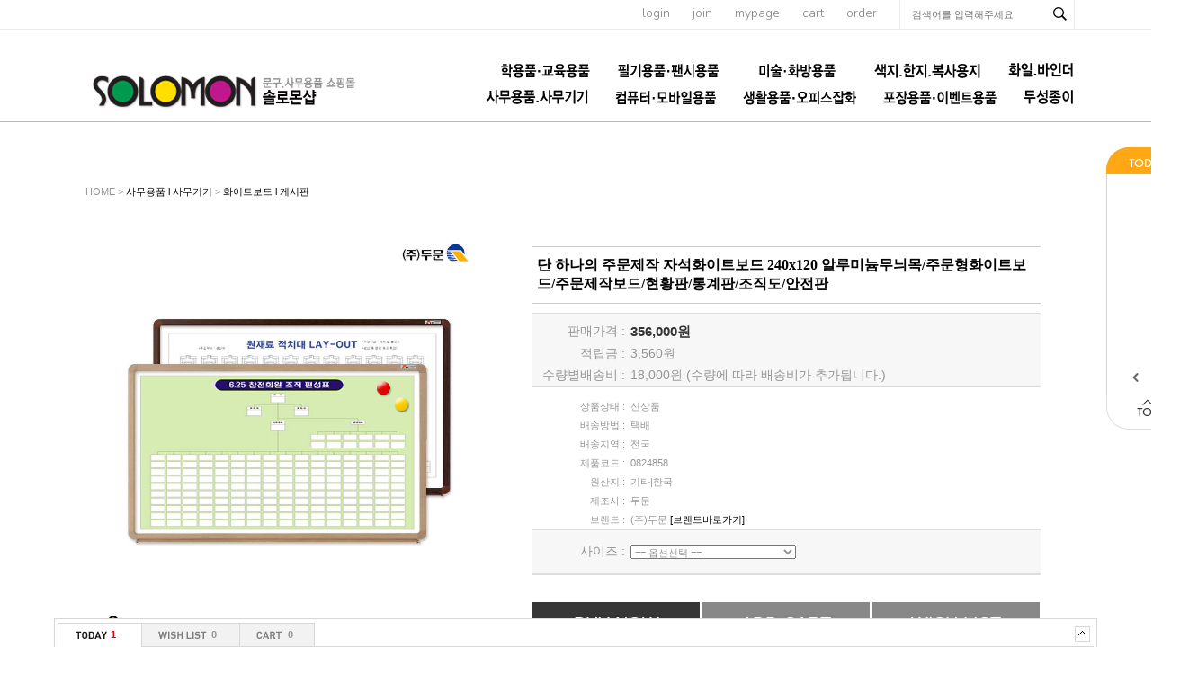

--- FILE ---
content_type: text/html; charset=euc-kr
request_url: http://solomonshop.net/shop/proc/indb.cart.tab.php
body_size: 198
content:
[{"goodsno":"6095","goodsnm":"단 하나의 주문제작 자석화이트보드 240x120 알루미늄무늬목\/주문형화이트보드\/주문제작보드\/현황판\/통계판\/조직도\/안전판","img":"1676536291727s0.jpg","price":"356000"}]

--- FILE ---
content_type: text/html; charset=euc-kr
request_url: http://solomonshop.net/shop/goods/ajax_cateList.php?goodsno=6095&category=006014
body_size: 4402
content:
<div style="width:90;background-image:url('../data/skin/de35_/img/common/skin_bg_list.gif'); background-repeat:repeat-y;">
<table width="100%" border="0" cellpadding="0" cellspacing="0">
	<tr><td><img src="../data/skin/de35_/img/common/skin_h_list.gif" style="cursor:pointer;" onclick="toggle('leftCateList');toggle('leftCatePage');" /></td></tr>
	<tr>
		<td align="center"><div id="leftCateList" style="">
		<div><a href="../goods/goods_view.php?goodsno=6093&category=006014" onmouseover="scrollTooltipShow(this)" onmousemove="scrollTooltipShow(this)" onmouseout="scrollTooltipHide(this)" tooltip="<span style='color:#333232;'>단 하나의 주문제작 자석화이트보드 180x90 알루미늄무늬목/주문형화이트보드/주문제작보드/현황판/통계판/조직도/안전판</span><br><span style='color:#EF1C21;font-weight:bold;'>227,000원</span>"><img src='../data/goods/1676591607963l0.jpg' width=70 onerror=this.src='/shop/data/skin/de35_/img/common/noimg_100.gif' /></a></div>
		<div style="height:3px;font-size:0"></div>
		<div><a href="../goods/goods_view.php?goodsno=6092&category=006014" onmouseover="scrollTooltipShow(this)" onmousemove="scrollTooltipShow(this)" onmouseout="scrollTooltipHide(this)" tooltip="<span style='color:#333232;'>단 하나의 주문제작 자석화이트보드 150x90 알루미늄무늬목/주문형화이트보드/주문제작보드/현황판/통계판/조직도/안전판</span><br><span style='color:#EF1C21;font-weight:bold;'>200,000원</span>"><img src='../data/goods/1676591676907l0.jpg' width=70 onerror=this.src='/shop/data/skin/de35_/img/common/noimg_100.gif' /></a></div>
		<div style="height:3px;font-size:0"></div>
		<div><a href="../goods/goods_view.php?goodsno=6091&category=006014" onmouseover="scrollTooltipShow(this)" onmousemove="scrollTooltipShow(this)" onmouseout="scrollTooltipHide(this)" tooltip="<span style='color:#333232;'>단 하나의 주문제작 자석화이트보드 120x90 알루미늄무늬목/주문형화이트보드/주문제작보드/현황판/통계판/조직도/안전판</span><br><span style='color:#EF1C21;font-weight:bold;'>169,000원</span>"><img src='../data/goods/1676591704359l0.jpg' width=70 onerror=this.src='/shop/data/skin/de35_/img/common/noimg_100.gif' /></a></div>
		<div style="height:3px;font-size:0"></div>
		<div><a href="../goods/goods_view.php?goodsno=6090&category=006014" onmouseover="scrollTooltipShow(this)" onmousemove="scrollTooltipShow(this)" onmouseout="scrollTooltipHide(this)" tooltip="<span style='color:#333232;'>단 하나의 주문제작 자석화이트보드 120x80 알루미늄무늬목/주문형화이트보드/주문제작보드/현황판/통계판/조직도/안전판</span><br><span style='color:#EF1C21;font-weight:bold;'>159,000원</span>"><img src='../data/goods/1676591710686l0.jpg' width=70 onerror=this.src='/shop/data/skin/de35_/img/common/noimg_100.gif' /></a></div>
		<div style="height:3px;font-size:0"></div>
		<div><a href="../goods/goods_view.php?goodsno=6089&category=006014" onmouseover="scrollTooltipShow(this)" onmousemove="scrollTooltipShow(this)" onmouseout="scrollTooltipHide(this)" tooltip="<span style='color:#333232;'>단 하나의 주문제작 자석화이트보드 120x60 알루미늄무늬목/주문형화이트보드/주문제작보드/현황판/통계판/조직도/안전판</span><br><span style='color:#EF1C21;font-weight:bold;'>134,000원</span>"><img src='../data/goods/1676591738113l0.jpg' width=70 onerror=this.src='/shop/data/skin/de35_/img/common/noimg_100.gif' /></a></div>
		<div style="height:3px;font-size:0"></div>
		</div></td>
	</tr>
	<tr>
		<td align="center" id="leftCatePage"><div style="width:88px;margin:0px 1px;padding:5px 0px;font-weight:bold;color:#333232;"><font color="#EF1C21">381-385</font> of 709</div></td>
	</tr>
	<tr><td><a href="javascript:scrollCateList_ajax('goodsno=6095&category=006014', 76, 5)" onfocus="blur()"><img src="../data/skin/de35_/img/common/skin_btn_left_list_off.gif" onmousemove="this.src='../data/skin/de35_/img/common/skin_btn_left_list_on.gif';" onmouseout="this.src='../data/skin/de35_/img/common/skin_btn_left_list_off.gif';" border="0"></a><a href="javascript:scrollCateList_ajax('goodsno=6095&category=006014', 78, 5)" onfocus="blur()"><img src="../data/skin/de35_/img/common/skin_btn_right_list_off.gif" onmousemove="this.src='../data/skin/de35_/img/common/skin_btn_right_list_on.gif';" onmouseout="this.src='../data/skin/de35_/img/common/skin_btn_right_list_off.gif';" border='0'></a></td></tr>
	<tr><td><img src="../data/skin/de35_/img/common/skin_bn_foot_list.gif" border='0'></td></tr>
</table>
</div>
